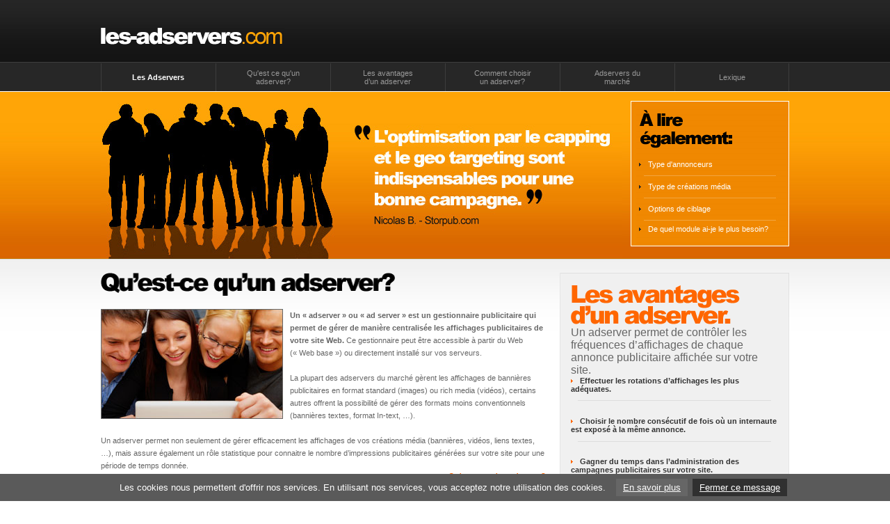

--- FILE ---
content_type: text/html
request_url: https://les-adservers.com/
body_size: 3469
content:
<html>
<head>
<TITLE>ADSERVERS - Gestion de campagnes pub internet</TITLE>
<META NAME="Description" CONTENT="Adserver / Guide pratique de la gestion publicitaire online, bien choisir son adserver.">
<META NAME="Keywords" LANG="fr" CONTENT="adserver, publicite, publicitaire, gestion, online, internet, pub, adservers">
<META NAME="AUTHOR" CONTENT="LES ADSERVERS">
<META HTTP-EQUIV="CONTENT-LANGAGE" CONTENT="fr">
<META NAME="Identifier-URL" CONTENT="http://www.les-adservers.com">
<META NAME="Reply-to" CONTENT="info@les-adservers.com">
<META NAME="revisit-after" CONTENT="30 days">
<META NAME="Robot" CONTENT="index,follow,all">
<link rel="shortcut icon" href="favicon.ico">

<meta http-equiv="Content-Type" content="text/html; charset=iso-8859-1">
<link href="css/stylesheet.css" rel="stylesheet" type="text/css">

<script language="javascript" type="text/javascript">
<!--
function addFav()
{
if (document.all)
{
window.external.AddFavorite(location.href, document.title);
}
else
{
alert('Vous pouvez faire CTRL + D pour ajouter cette page dans vos signets, ou favoris.')
}
}
function MM_jumpMenu(targ,selObj,restore){ //v3.0
  eval(targ+".location='"+selObj.options[selObj.selectedIndex].value+"'");
  if (restore) selObj.selectedIndex=0;
}
//-->
</script>
<script>
function envoyer()
{
    document.fAFF.submit();
    return false;
}
function valider()
{
    document.fAFF.age.value = (document.fAFF.amin.value > document.fAFF.amax.value) ?
        (document.fAFF.amax.value + '-' + document.fAFF.amin.value) :
        (document.fAFF.amin.value + '-' + document.fAFF.amax.value);
}
</script>
</head>
<body>
<table width="100%" border="0" cellspacing="0" cellpadding="0">
  <tr>
    <td height="132" align="center" valign="bottom" class="header1"><table width="990" border="0" align="center" cellpadding="0" cellspacing="0" rowspan="6">
      <tr>
        <td height="90" align="left" valign="bottom"><a href="#" class="lien-menu" onclick="javascript:addFav()"><img src="images/logo.gif" alt="les-adservers.com" width="264" height="25" vspace="25" border="0" alt="Adserver / Publicité internet" title="Adserver / Publicité internet"></a></td>
      </tr>
      <tr>
        <td height="42" align="left" valign="middle" class="bg-menu"><table width="100%" border="0" cellspacing="0" cellpadding="0">
          <tr>
            <td width="165" align="center"><a href="../" class="lien-menuover">Les Adservers</a></td>
            <td width="165" align="center"><a href="adservers.html" class="lien-menu">Qu'est ce qu'un <br>
              adserver?</a></td>
            <td width="165" align="center"><a href="avantages.html" class="lien-menu">Les avantages <br>
              d&rsquo;un adserver</a></td>
            <td width="165" align="center"><a href="comment-choisir.html" class="lien-menu">Comment choisir <br>
              un adserver?</a></td>
            <td width="165" align="center"><a href="marche.html" class="lien-menu">Adservers du <br>
              march&eacute;</a></td>
            <td width="165" align="center"><a href="lexique.html" class="lien-menu">Lexique</a></td>
          </tr>
        </table></td>
      </tr>
    </table></td>
  </tr>
</table>
<table width="100%" border="0" cellpadding="0" cellspacing="0" class="header2">
  <tr>
    <td height="240" align="center" valign="bottom"><table width="990" border="0" cellspacing="0" cellpadding="0">
      <tr>
        <td width="750" height="224" rowspan="2" align="center" valign="bottom" class="header4">&nbsp;</td>
        <td width="12" rowspan="2">&nbsp;</td>
        <td width="228" height="209" align="center" valign="middle" class="bg-menu2"><table width="204" border="0" cellspacing="0" cellpadding="0">
          <tr>
            <td height="63" align="left" valign="top"><img src="images/p1-t4.gif" alt="&Agrave; lire &eacute;galement." width="135" height="57"></td>
          </tr>
          <tr>
            <td height="32" align="left"><img src="images/bullet-noir.gif" width="13" height="5" vspace="1"><a href="comment-choisir.html#annonceurs" class="lien-menu2">Type d'annonceurs</a></td>
          </tr>
          <tr>
            <td height="32" align="left"><img src="images/bullet-noir.gif" width="13" height="5" vspace="1"><a href="comment-choisir.html#media" class="lien-menu2">Type de cr&eacute;ations m&eacute;dia</a></td>
          </tr>
          <tr>
            <td height="32" align="left"><img src="images/bullet-noir.gif" width="13" height="5" vspace="1"><a href="comment-choisir.html#ciblage" class="lien-menu2">Options de ciblage</a></td>
          </tr>
          <tr>
            <td height="26" align="left"><img src="images/bullet-noir.gif" width="13" height="5" vspace="1"><a href="comment-choisir.html#module" class="lien-menu2">De quel module ai-je le plus besoin?</a></td>
          </tr>
        </table></td>
      </tr>
      <tr>
        <td height="16">&nbsp;</td>
      </tr>
    </table></td>
  </tr>
</table>
<table width="100%" border="0" align="center" cellpadding="0" cellspacing="0" class="header3" rowspan="6">
  <tr>
    <td height="240" align="center" valign="top"><table width="990" border="0" align="center" cellpadding="0" cellspacing="0" class="margin-top">
      <tr>
        <td width="640" align="left" valign="top"><p><a href="adservers.html"><img src="images/p1-t1.gif" alt="Qu'est-ce qu'un adserver?" width="423" height="34" border="0" /></a><br />
          <br />
          <a href="adservers.html"><img src="images/p1-im1.jpg" alt="Qu'est-ce qu'un adserver?" width="262" height="158" border="0" align="left" class="padding-right" /></a><span class="txt-gris"><strong>Un &laquo;&nbsp;adserver&nbsp;&raquo; ou &laquo;&nbsp;ad server&nbsp;&raquo; est un gestionnaire publicitaire qui permet de g&eacute;rer de mani&egrave;re centralis&eacute;e les affichages publicitaires de votre site Web.</strong> Ce gestionnaire peut &ecirc;tre accessible &agrave; partir du Web (&laquo;&nbsp;Web base&nbsp;&raquo;) ou directement install&eacute; sur vos serveurs.</span><br />
          <br />
        </p>
          <p class="txt-gris"> La plupart des adservers du march&eacute; g&egrave;rent les affichages de banni&egrave;res publicitaires en format standard (images) ou rich media (vid&eacute;os), certains autres offrent la possibilit&eacute; de g&eacute;rer des formats moins conventionnels (banni&egrave;res textes, format In-text, &hellip;). </p>
          <span class="txt-gris"><br />
            </span>
          <p class="txt-gris">Un adserver permet non seulement de g&eacute;rer efficacement les affichages de vos cr&eacute;ations m&eacute;dia (banni&egrave;res, vid&eacute;os, liens textes,&hellip;), mais assure &eacute;galement un r&ocirc;le statistique pour connaitre le nombre d&rsquo;impressions publicitaires g&eacute;n&eacute;r&eacute;es sur votre site pour une p&eacute;riode de temps donn&eacute;e.<br />
          </p>
          <div align="right"><a href="adservers.html" class="lien-orange"><strong>Qu'est-ce qu'un adserver?</strong></a></div>
          <p></p></td>
        <td width="20" align="center" valign="middle"></td>
        <td width="330" height="315" align="center" valign="top" class="bg-menu3"><br />
          <table width="298" border="0" cellspacing="0" cellpadding="0">
            <tr>
              <td height="59" align="left" valign="top"><a href="avantages.html"><img src="images/p1-t3.gif" alt="Les avantages d'un adserver." width="253" height="59" border="0" /></a></td>
            </tr>
            <tr>
              <td height="64" align="left" valign="middle">Un adserver permet de contr&ocirc;ler les fr&eacute;quences d&rsquo;affichages de  chaque annonce publicitaire affich&eacute;e sur votre site.</td>
            </tr>
            <tr>
              <td height="58" align="left" valign="top"><img src="images/bullet-orange.gif" width="13" height="5" vspace="1" /><strong><a href="avantages.html" class="lien-menu3">Effectuer les rotations d&rsquo;affichages les plus ad&eacute;quates.</a></strong></td>
            </tr>
            <tr>
              <td height="58" align="left" valign="top"><img src="images/bullet-orange.gif" width="13" height="5" vspace="1" /><strong><a href="avantages.html" class="lien-menu3">Choisir le nombre cons&eacute;cutif de fois o&ugrave; un internaute est expos&eacute; &agrave; la m&ecirc;me annonce.</a></strong></td>
            </tr>
            <tr>
              <td align="left" valign="top"><img src="images/bullet-orange.gif" width="13" height="5" vspace="1" /><strong><a href="avantages.html" class="lien-menu3">Gagner du temps dans l&rsquo;administration des campagnes publicitaires sur votre site.</a></strong></td>
            </tr>
          </table></td>
      </tr>
    </table>
      <table width="990" border="0" align="center" cellpadding="0" cellspacing="0">
        <tr class="pointille">
          <td height="36">&nbsp;</td>
        </tr>
    </table>
      <table width="990" border="0" align="center" cellpadding="0" cellspacing="0">
        <tr>
          <td width="640" colspan="2" align="left" valign="top"><a href="comment-choisir.html"><img src="images/p1-t2.gif" alt="Comment choisir un adserver?" width="509" height="34" border="0" /><br>
            <br>
          </a></td>
          <td width="20" rowspan="4">&nbsp;</td>
          <td width="330" rowspan="4" align="left" valign="top"><a href="marche.html"><img src="images/p1-im5.jpg" alt="Les adservers du march&eacute;" width="330" height="349" border="0" /></a></td>
        </tr>
        <tr align="left" valign="top">
          <td width="189" height="105"><a href="comment-choisir.html#annonceurs"><img src="images/p1-im2.jpg" alt="Type d'annonceurs." width="170" height="83" border="0" /></a></td>
          <td width="451"><span class="txt-orange"><a href="comment-choisir.html#annonceurs" class="lien-menu4">TYPE D&rsquo;ANNONCEURS :</a></span> <span class="txt-gris">Si vous d&eacute;sirez attirer chez vous les meilleures agences de placement m&eacute;dia ou faire affaires directement avec des annonceurs de renom, il est indispensable pour vous de disposer d&rsquo;un adserver offrant un maximum de fonctionnalit&eacute;s, et en mesure de fournir des donn&eacute;es reconnues par l&rsquo;industrie.</span></td>
        </tr>
        <tr align="left" valign="top">
          <td width="189" height="111"><a href="comment-choisir.html#media"><img src="images/p1-im3.jpg" alt="Type de cr&eacute;ation m&eacute;dia." width="170" height="83" border="0" /></a></td>
          <td width="451" height="111"><span class="txt-orange"><a href="comment-choisir.html#media" class="lien-menu4">Type de cr&Eacute;ations m&Eacute;dia&nbsp;:</a></span> <span class="txt-gris">La plupart des adservers sont sp&eacute;cialis&eacute;s dans l&rsquo;affichage de publicit&eacute;s de type banni&egrave;res dont le mod&egrave;le d&rsquo;affaires est au CPM (co&ucirc;t pour 1000 affichages publicitaires). Tr&egrave;s peu sont destin&eacute;s &agrave; optimiser des campagnes au CPA (co&ucirc;t par acquisition), par exemple, ou au CPC (co&ucirc;t par clic). </span></td>
        </tr>
        <tr align="left" valign="top">
          <td width="189"><a href="comment-choisir.html#ciblage"><img src="images/p1-im4.jpg" alt="Options de ciblage." width="170" height="83" border="0" /></a></td>
          <td width="451"><span class="txt-orange"><a href="comment-choisir.html#ciblage" class="lien-menu4">Options de ciblage&nbsp;:</a></span> <span class="txt-gris">Les options de ciblage ayant trait aux rotations d&rsquo;affichage par internaute (capping, fr&eacute;quence) ainsi que celles correspondant &agrave; la localisation de l&rsquo;internaute (g&eacute;otargeting) sont  des options de base int&eacute;gr&eacute;es &agrave; tout adserver professionnel.</span></td>
        </tr>
    </table></td>
  </tr>
</table>
<table width="100%" border="0" align="center" cellpadding="0" cellspacing="0" class="bg-footer">
  <tr>
    <td height="120" align="center" valign="middle">
<script type="text/javascript"><!--
google_ad_client = "pub-9982563458553196";
/* 728x90, Adservers - bas */
google_ad_slot = "6425818155";
google_ad_width = 728;
google_ad_height = 90;
//-->
</script>
<script type="text/javascript"
src="http://pagead2.googlesyndication.com/pagead/show_ads.js">
</script>
</td>
  </tr>
  <tr>
    <td height="82" align="center" valign="middle"><span class="txt-noir">
Copyright <a href="#" class="lien-footer" onclick="javascript:addFav()">ADSERVERS</A> / 
Reproduction interdite sous peine de poursuites judiciaires.</span><br>
<span class="txt-noir">En partenariat avec 
<a href="https://www.le-dictionnaire.com/definition/pub" class="lien-footer" target="_blank">PUB</a> / 
<a href="https://www.identite.net" class="lien-footer" target="_blank">CONSULTANT REFERENCEMENT</a> / 
<a href="https://www.la-calculatrice.com" class="lien-footer" target="_blank">CALCULATRICE</a></span></td>
  </tr>
</table>
<script type="text/javascript">
var gaJsHost = (("https:" == document.location.protocol) ? "https://ssl." : "http://www.");
document.write(unescape("%3Cscript src='" + gaJsHost + "google-analytics.com/ga.js' type='text/javascript'%3E%3C/script%3E"));
</script>
<script type="text/javascript">
try {
var pageTracker = _gat._getTracker("UA-8276532-7");
pageTracker._trackPageview();
} catch(err) {}</script>


<script src="../js/cookiechoices.js"></script>
<script>
  document.addEventListener('DOMContentLoaded', function(event) {
    cookieChoices.showCookieConsentBar('Les cookies nous permettent d\'offrir nos services. En utilisant nos services, vous acceptez notre utilisation des cookies.',
      'Fermer ce message', 'En savoir plus', 'http://www.storpub.com/legal.html#cookie');
  });
</script>

</body>

</html>


--- FILE ---
content_type: text/css
request_url: https://les-adservers.com/css/stylesheet.css
body_size: 666
content:
body {
	margin: 0px;
	padding: 0px;
	font-family: Arial, Helvetica, sans-serif;
	font-size: 11px;
	color: #666;
}

.padding-bottom {
	margin-bottom: 15px;
}
.header1 {
	background-image: url(../images/main-bg1.jpg);
	background-repeat: repeat-x;
	background-position: left top;
}
.header2 {
	background-image: url(../images/main-bg2.jpg);
	background-repeat: repeat-x;
	background-position: left top;
}



.txt-interieur {
	font-family: Arial, Helvetica, sans-serif;
	font-size: 11px;
	line-height: 20px;
	color: #666;
}


.bg-menu {
	background-image: url(../images/bg-menu.gif);
	background-repeat: no-repeat;
	background-position: center bottom;
}
.header3 {
	background-image: url(../images/main-bg3.jpg);
	background-repeat: repeat-x;
	background-position: left top;
}
.header4 {
	background-image: url(../images/header.jpg);
	background-repeat: no-repeat;
	background-position: left bottom;
}



p {
	margin: 0px;
	padding: 0px;
}

a.lien-menu:link {
	font-family: Arial, Helvetica, sans-serif;
	font-size: 11px;
	color: #999;
	text-decoration: none;
}

a.lien-menu:visited {
	font-family: Arial, Helvetica, sans-serif;
	font-size: 11px;
	text-decoration: none;
	color: #999;
}

a.lien-menu:hover {
	font-family: Arial, Helvetica, sans-serif;
	font-size: 11px;
	color: #FFF;
	text-decoration: none;
}
a.lien-orange:link {
	font-family: Arial, Helvetica, sans-serif;
	font-size: 11px;
	color: #F60;
	text-decoration: none;
}

a.lien-orange:visited {
	font-family: Arial, Helvetica, sans-serif;
	font-size: 11px;
	text-decoration: underline;
	color: #F60;
}

a.lien-orange:hover {
	font-family: Arial, Helvetica, sans-serif;
	font-size: 11px;
	color: #000;
	text-decoration: underline;
}

a.lien-menuover:link {
	font-family: Arial, Helvetica, sans-serif;
	font-size: 11px;
	color: #FFF;
	text-decoration: none;
	font-weight: bold;
}

a.lien-menuover:visited {
	font-family: Arial, Helvetica, sans-serif;
	font-size: 11px;
	text-decoration: none;
	color: #FFF;
	font-weight: bold;
}

a.lien-menuover:hover {
	font-family: Arial, Helvetica, sans-serif;
	font-size: 11px;
	color: #999;
	text-decoration: none;
	font-weight: bold;
}

a.lien-menu2:link {
	font-family: Arial, Helvetica, sans-serif;
	font-size: 11px;
	color: #FFF;
	text-decoration: none;
}

a.lien-menu2:visited {
	font-family: Arial, Helvetica, sans-serif;
	font-size: 11px;
	text-decoration: none;
	color: #FFF;
}

a.lien-footer:link {
	font-family: Arial, Helvetica, sans-serif;
	font-size: 11px;
	color: #000000;
	text-decoration: none;
}

a.lien-footer:visited {
	font-family: Arial, Helvetica, sans-serif;
	font-size: 11px;
	text-decoration: none;
	color: #000000;
}

a.lien-footer:hover {
	font-family: Arial, Helvetica, sans-serif;
	font-size: 11px;
	color: #000000;
	text-decoration: underline;
}

a.lien-menu2:hover {
	font-family: Arial, Helvetica, sans-serif;
	font-size: 11px;
	color: #FFF;
	text-decoration: underline;
}

.pointille {
	background-image: url(../images/pointille.gif);
	background-repeat: repeat-x;
	background-position: left center;
	height: 36px;
	width: 990px;
}

.txt-orange {
	font-family: Arial, Helvetica, sans-serif;
	font-size: 11px;
	font-weight: bold;
	color: #ff6600;
	text-transform: uppercase;
}

a.lien-menu3:link {
	font-family: Arial, Helvetica, sans-serif;
	font-size: 11px;
	color: #333;
	text-decoration: none;
}

a.lien-menu3:visited {
	font-family: Arial, Helvetica, sans-serif;
	font-size: 11px;
	text-decoration: none;
	color: #333;
}

a.lien-menu3:hover {
	font-family: Arial, Helvetica, sans-serif;
	font-size: 11px;
	color: #333;
	text-decoration: underline;
}

.bg-footer {
	background-image: url(../images/bg-footer.jpg);
	background-repeat: repeat-x;
	background-position: left top;
	margin-top: 22px;
}

.txt-noir {
	font-family: Arial, Helvetica, sans-serif;
	font-size: 11px;
	font-weight: normal;
	color: #000;
}

a.lien-menu4:link {
	font-family: Arial, Helvetica, sans-serif;
	font-size: 11px;
	color: #F60;
	text-decoration: none;
	text-transform: uppercase;
}

a.lien-menu4:visited {
	font-family: Arial, Helvetica, sans-serif;
	font-size: 11px;
	text-decoration: none;
	color: #F60;
	text-transform: uppercase;
}

a.lien-menu4:hover {
	font-family: Arial, Helvetica, sans-serif;
	font-size: 11px;
	color: #333;
	text-decoration: underline;
	text-transform: uppercase;
}

a.lien-arbo:link {
	font-family: Arial, Helvetica, sans-serif;
	font-size: 11px;
	color: #000;
	text-decoration: none;
}

a.lien-arbo:visited {
	font-family: Arial, Helvetica, sans-serif;
	font-size: 11px;
	text-decoration: none;
	color: #000;
}

a.lien-arbo:hover {
	font-family: Arial, Helvetica, sans-serif;
	font-size: 11px;
	color: #FFF;
	text-decoration: none;
}
.txt-noir {
	font-family: Arial, Helvetica, sans-serif;
	font-size: 11px;
	color: #000;
}
.header5 {
	background-image: url(../images/main-bg2.jpg);
	background-repeat: repeat-x;
	background-position: left top;
}



.txt-gris {
	font-family: Arial, Helvetica, sans-serif;
	font-size: 11px;
	color: #666;
	line-height: 18px;
}

.txt-grisfonce {
	font-family: Arial, Helvetica, sans-serif;
	font-size: 11px;
	color: #333;
	line-height: 18px;
}

.margin-top {
	margin-top: 20px;
}

.bg-menu3 {
	background-image: url(../images/bg-menu3.gif);
	background-repeat: no-repeat;
	background-position: left top;
}

.bg-menu2 {
	background-image: url(../images/bg-menu2.jpg);
	background-repeat: no-repeat;
	background-position: center center;
}

.txt-blanc {
	font-family: Arial, Helvetica, sans-serif;
	font-size: 11px;
	color: #FFF;
}

.padding-right {
	margin-right: 10px;
	margin-bottom: 5px;
}
